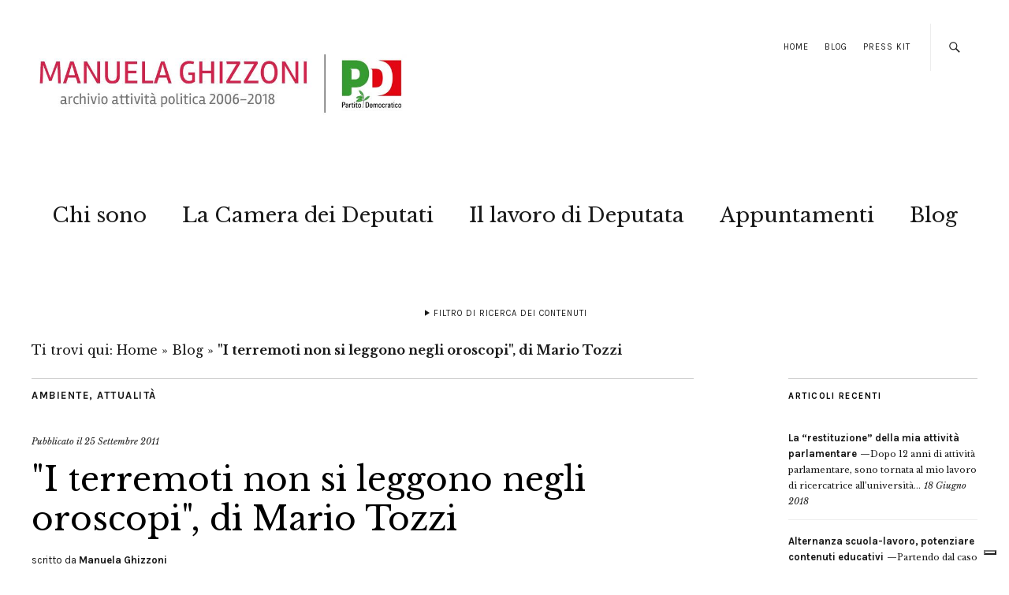

--- FILE ---
content_type: text/html; charset=UTF-8
request_url: https://www.manuelaghizzoni.it/2011/09/25/i-terremoti-non-si-leggono-negli-oroscopi-di-mario-tozzi/
body_size: 12447
content:
<!DOCTYPE html>
<html lang="it-IT">
<head>
	<meta name="google-site-verification" content="67-3ASzg4tiyisF66HbGuW-3FEn2SasHy3zoc3sQAyA" />
	<meta name="google-site-verification" content="hf3rIEZNcqJKcW-vM7qJLUNubLJWKVjEuiMa_79qE4Q" />
	<meta charset="UTF-8" />
	<meta name="viewport" content="width=device-width,initial-scale=1">

<link rel="apple-touch-icon" sizes="57x57" href="/apple-touch-icon-57x57.png">
<link rel="apple-touch-icon" sizes="60x60" href="/apple-touch-icon-60x60.png">
<link rel="apple-touch-icon" sizes="72x72" href="/apple-touch-icon-72x72.png">
<link rel="apple-touch-icon" sizes="76x76" href="/apple-touch-icon-76x76.png">
<link rel="apple-touch-icon" sizes="114x114" href="/apple-touch-icon-114x114.png">
<link rel="apple-touch-icon" sizes="120x120" href="/apple-touch-icon-120x120.png">
<link rel="apple-touch-icon" sizes="144x144" href="/apple-touch-icon-144x144.png">
<link rel="apple-touch-icon" sizes="152x152" href="/apple-touch-icon-152x152.png">
<link rel="apple-touch-icon" sizes="180x180" href="/apple-touch-icon-180x180.png">
<link rel="icon" type="image/png" href="/favicon-32x32.png" sizes="32x32">
<link rel="icon" type="image/png" href="/android-chrome-192x192.png" sizes="192x192">
<link rel="icon" type="image/png" href="/favicon-16x16.png" sizes="16x16">
<link rel="manifest" href="/manifest.json">
<link rel="mask-icon" href="/safari-pinned-tab.svg" color="#5bbad5">
<meta name="msapplication-TileColor" content="#f70b27">
<meta name="msapplication-TileImage" content="/mstile-144x144.png">
<meta name="theme-color" content="#f01212">

	<link rel="profile" href="http://gmpg.org/xfn/11">
	<link rel="pingback" href="https://www.manuelaghizzoni.it/xmlrpc.php">
	<!--[if lt IE 9]>
		<script src="https://www.manuelaghizzoni.it/wp-content/themes/zuki/js/html5.js"></script>
	<![endif]-->
	<script>
document.addEventListener( 'wpcf7mailsent', function( event ) {
    ga('send', 'event', 'Contact Form', 'Submit','Modulo di contatto 1');
}, false );
</script>
<meta name='robots' content='index, follow, max-image-preview:large, max-snippet:-1, max-video-preview:-1' />

	<!-- This site is optimized with the Yoast SEO plugin v25.6 - https://yoast.com/wordpress/plugins/seo/ -->
	<title>&quot;I terremoti non si leggono negli oroscopi&quot;, di Mario Tozzi - Manuela Ghizzoni | Archivio attività politica 2006-2018</title>
	<link rel="canonical" href="https://www.manuelaghizzoni.it/2011/09/25/i-terremoti-non-si-leggono-negli-oroscopi-di-mario-tozzi/" />
	<meta property="og:locale" content="it_IT" />
	<meta property="og:type" content="article" />
	<meta property="og:title" content="&quot;I terremoti non si leggono negli oroscopi&quot;, di Mario Tozzi - Manuela Ghizzoni | Archivio attività politica 2006-2018" />
	<meta property="og:description" content="Proprio mentre il sangue di San Gennaro si liquefaceva nel Duomo di Napoli, la magistratura decideva che la scienza avrebbe dovuto, se non prevedere, almeno dare indicazioni più precise relativamente al terremoto che ha distrutto l’Aquila nell’aprile del 2009. È vero che negli Stati Uniti una disputa legale fra scienza e Genesi ha avuto una durata trentennale e che qualcuno vorrebbe elevare il creazionismo a disciplina scolastica attraverso i tribunali. Ma non si era mai visto in nessuna parte del mondo un processo a scienziati colpevoli di non aver preso le giuste misure precauzionali prima dell’unico evento catastrofico, per definizione, imprevedibile. Il tutto mentre la riforma del sistema universitario del ministro Gelmini rischia di maturare uno dei frutti più avvelenati: la sparizione di 25 dipartimenti di scienze della Terra (gli stessi dove si formano coloro che si occupano di sismi) su 31 perché non dotati di una massa critica sufficiente, dunque riassorbiti in altre strutture. Era possibile prevedere il terremoto de L’Aquila? La risposta è decisamente no, in nessuna parte del mondo si sono mai &hellip;" />
	<meta property="og:url" content="https://www.manuelaghizzoni.it/2011/09/25/i-terremoti-non-si-leggono-negli-oroscopi-di-mario-tozzi/" />
	<meta property="og:site_name" content="Manuela Ghizzoni | Archivio attività politica 2006-2018" />
	<meta property="article:publisher" content="https://www.facebook.com/Manuela-Ghizzoni-37951926699/" />
	<meta property="article:published_time" content="2011-09-25T17:19:36+00:00" />
	<meta property="og:image" content="https://www.manuelaghizzoni.it/wp-content/uploads/2008/01/manu_due.jpg" />
	<meta property="og:image:width" content="1500" />
	<meta property="og:image:height" content="998" />
	<meta property="og:image:type" content="image/jpeg" />
	<meta name="author" content="Manuela Ghizzoni" />
	<meta name="twitter:card" content="summary_large_image" />
	<meta name="twitter:creator" content="@ManuGhizzoni" />
	<meta name="twitter:site" content="@ManuGhizzoni" />
	<meta name="twitter:label1" content="Scritto da" />
	<meta name="twitter:data1" content="Manuela Ghizzoni" />
	<meta name="twitter:label2" content="Tempo di lettura stimato" />
	<meta name="twitter:data2" content="3 minuti" />
	<script type="application/ld+json" class="yoast-schema-graph">{"@context":"https://schema.org","@graph":[{"@type":"WebPage","@id":"https://www.manuelaghizzoni.it/2011/09/25/i-terremoti-non-si-leggono-negli-oroscopi-di-mario-tozzi/","url":"https://www.manuelaghizzoni.it/2011/09/25/i-terremoti-non-si-leggono-negli-oroscopi-di-mario-tozzi/","name":"&quot;I terremoti non si leggono negli oroscopi&quot;, di Mario Tozzi - Manuela Ghizzoni | Archivio attività politica 2006-2018","isPartOf":{"@id":"https://www.manuelaghizzoni.it/#website"},"datePublished":"2011-09-25T17:19:36+00:00","author":{"@id":"https://www.manuelaghizzoni.it/#/schema/person/e1622d74041ed1fbf841b48193d0dfae"},"breadcrumb":{"@id":"https://www.manuelaghizzoni.it/2011/09/25/i-terremoti-non-si-leggono-negli-oroscopi-di-mario-tozzi/#breadcrumb"},"inLanguage":"it-IT","potentialAction":[{"@type":"ReadAction","target":["https://www.manuelaghizzoni.it/2011/09/25/i-terremoti-non-si-leggono-negli-oroscopi-di-mario-tozzi/"]}]},{"@type":"BreadcrumbList","@id":"https://www.manuelaghizzoni.it/2011/09/25/i-terremoti-non-si-leggono-negli-oroscopi-di-mario-tozzi/#breadcrumb","itemListElement":[{"@type":"ListItem","position":1,"name":"Home","item":"https://www.manuelaghizzoni.it/"},{"@type":"ListItem","position":2,"name":"Blog","item":"https://www.manuelaghizzoni.it/blog/"},{"@type":"ListItem","position":3,"name":"&quot;I terremoti non si leggono negli oroscopi&quot;, di Mario Tozzi"}]},{"@type":"WebSite","@id":"https://www.manuelaghizzoni.it/#website","url":"https://www.manuelaghizzoni.it/","name":"Manuela Ghizzoni | Archivio attività politica 2006-2018","description":"Manuela Ghizzoni     |     Archivio attività politica 2006-2018","potentialAction":[{"@type":"SearchAction","target":{"@type":"EntryPoint","urlTemplate":"https://www.manuelaghizzoni.it/?s={search_term_string}"},"query-input":{"@type":"PropertyValueSpecification","valueRequired":true,"valueName":"search_term_string"}}],"inLanguage":"it-IT"},{"@type":"Person","@id":"https://www.manuelaghizzoni.it/#/schema/person/e1622d74041ed1fbf841b48193d0dfae","name":"Manuela Ghizzoni"}]}</script>
	<!-- / Yoast SEO plugin. -->


<link rel='dns-prefetch' href='//cdn.iubenda.com' />
<link rel='dns-prefetch' href='//fonts.googleapis.com' />
<link rel="alternate" type="application/rss+xml" title="Manuela Ghizzoni     |     Archivio attività politica 2006-2018 &raquo; Feed" href="https://www.manuelaghizzoni.it/feed/" />
<link rel="alternate" type="application/rss+xml" title="Manuela Ghizzoni     |     Archivio attività politica 2006-2018 &raquo; Feed dei commenti" href="https://www.manuelaghizzoni.it/comments/feed/" />
<script type="text/javascript">
/* <![CDATA[ */
window._wpemojiSettings = {"baseUrl":"https:\/\/s.w.org\/images\/core\/emoji\/15.0.3\/72x72\/","ext":".png","svgUrl":"https:\/\/s.w.org\/images\/core\/emoji\/15.0.3\/svg\/","svgExt":".svg","source":{"concatemoji":"https:\/\/www.manuelaghizzoni.it\/wp-includes\/js\/wp-emoji-release.min.js?ver=89d346490945f46315c96850ba265ece"}};
/*! This file is auto-generated */
!function(i,n){var o,s,e;function c(e){try{var t={supportTests:e,timestamp:(new Date).valueOf()};sessionStorage.setItem(o,JSON.stringify(t))}catch(e){}}function p(e,t,n){e.clearRect(0,0,e.canvas.width,e.canvas.height),e.fillText(t,0,0);var t=new Uint32Array(e.getImageData(0,0,e.canvas.width,e.canvas.height).data),r=(e.clearRect(0,0,e.canvas.width,e.canvas.height),e.fillText(n,0,0),new Uint32Array(e.getImageData(0,0,e.canvas.width,e.canvas.height).data));return t.every(function(e,t){return e===r[t]})}function u(e,t,n){switch(t){case"flag":return n(e,"\ud83c\udff3\ufe0f\u200d\u26a7\ufe0f","\ud83c\udff3\ufe0f\u200b\u26a7\ufe0f")?!1:!n(e,"\ud83c\uddfa\ud83c\uddf3","\ud83c\uddfa\u200b\ud83c\uddf3")&&!n(e,"\ud83c\udff4\udb40\udc67\udb40\udc62\udb40\udc65\udb40\udc6e\udb40\udc67\udb40\udc7f","\ud83c\udff4\u200b\udb40\udc67\u200b\udb40\udc62\u200b\udb40\udc65\u200b\udb40\udc6e\u200b\udb40\udc67\u200b\udb40\udc7f");case"emoji":return!n(e,"\ud83d\udc26\u200d\u2b1b","\ud83d\udc26\u200b\u2b1b")}return!1}function f(e,t,n){var r="undefined"!=typeof WorkerGlobalScope&&self instanceof WorkerGlobalScope?new OffscreenCanvas(300,150):i.createElement("canvas"),a=r.getContext("2d",{willReadFrequently:!0}),o=(a.textBaseline="top",a.font="600 32px Arial",{});return e.forEach(function(e){o[e]=t(a,e,n)}),o}function t(e){var t=i.createElement("script");t.src=e,t.defer=!0,i.head.appendChild(t)}"undefined"!=typeof Promise&&(o="wpEmojiSettingsSupports",s=["flag","emoji"],n.supports={everything:!0,everythingExceptFlag:!0},e=new Promise(function(e){i.addEventListener("DOMContentLoaded",e,{once:!0})}),new Promise(function(t){var n=function(){try{var e=JSON.parse(sessionStorage.getItem(o));if("object"==typeof e&&"number"==typeof e.timestamp&&(new Date).valueOf()<e.timestamp+604800&&"object"==typeof e.supportTests)return e.supportTests}catch(e){}return null}();if(!n){if("undefined"!=typeof Worker&&"undefined"!=typeof OffscreenCanvas&&"undefined"!=typeof URL&&URL.createObjectURL&&"undefined"!=typeof Blob)try{var e="postMessage("+f.toString()+"("+[JSON.stringify(s),u.toString(),p.toString()].join(",")+"));",r=new Blob([e],{type:"text/javascript"}),a=new Worker(URL.createObjectURL(r),{name:"wpTestEmojiSupports"});return void(a.onmessage=function(e){c(n=e.data),a.terminate(),t(n)})}catch(e){}c(n=f(s,u,p))}t(n)}).then(function(e){for(var t in e)n.supports[t]=e[t],n.supports.everything=n.supports.everything&&n.supports[t],"flag"!==t&&(n.supports.everythingExceptFlag=n.supports.everythingExceptFlag&&n.supports[t]);n.supports.everythingExceptFlag=n.supports.everythingExceptFlag&&!n.supports.flag,n.DOMReady=!1,n.readyCallback=function(){n.DOMReady=!0}}).then(function(){return e}).then(function(){var e;n.supports.everything||(n.readyCallback(),(e=n.source||{}).concatemoji?t(e.concatemoji):e.wpemoji&&e.twemoji&&(t(e.twemoji),t(e.wpemoji)))}))}((window,document),window._wpemojiSettings);
/* ]]> */
</script>
<style id='wp-emoji-styles-inline-css' type='text/css'>

	img.wp-smiley, img.emoji {
		display: inline !important;
		border: none !important;
		box-shadow: none !important;
		height: 1em !important;
		width: 1em !important;
		margin: 0 0.07em !important;
		vertical-align: -0.1em !important;
		background: none !important;
		padding: 0 !important;
	}
</style>
<link rel='stylesheet' id='page-list-style-css' href='https://www.manuelaghizzoni.it/wp-content/plugins/page-list/css/page-list.css?ver=5.9' type='text/css' media='all' />
<link rel='stylesheet' id='zuki-flex-slider-style-css' href='https://www.manuelaghizzoni.it/wp-content/themes/zuki/js/flex-slider/flexslider.css?ver=89d346490945f46315c96850ba265ece' type='text/css' media='all' />
<link rel='stylesheet' id='chld_thm_cfg_parent-css' href='https://www.manuelaghizzoni.it/wp-content/themes/zuki/style.css?ver=89d346490945f46315c96850ba265ece' type='text/css' media='all' />
<link rel='stylesheet' id='zuki-style-css' href='https://www.manuelaghizzoni.it/wp-content/themes/zuki-child02/style.css?ver=20140630' type='text/css' media='all' />
<link rel='stylesheet' id='chld_thm_cfg_separate-css' href='https://www.manuelaghizzoni.it/wp-content/themes/zuki-child02/ctc-style.css?ver=89d346490945f46315c96850ba265ece' type='text/css' media='all' />
<link rel='stylesheet' id='zuki-fonts-css' href='//fonts.googleapis.com/css?family=Libre+Baskerville%3A400%2C700%2C400italic%7CKarla%3A400%2C400italic%2C700%2C700italic%26subset%3Dlatin%2Clatin-ext&#038;subset=latin%2Clatin-ext' type='text/css' media='all' />
<link rel='stylesheet' id='genericons-css' href='https://www.manuelaghizzoni.it/wp-content/themes/zuki/genericons/genericons.css?ver=3.0.3' type='text/css' media='all' />

<script  type="text/javascript" class=" _iub_cs_skip" type="text/javascript" id="iubenda-head-inline-scripts-0">
/* <![CDATA[ */

var _iub = _iub || [];
_iub.csConfiguration = {"invalidateConsentWithoutLog":true,"consentOnContinuedBrowsing":false,"whitelabel":false,"lang":"it","floatingPreferencesButtonDisplay":"bottom-right","siteId":2443261,"perPurposeConsent":true,"cookiePolicyId":92445203, "banner":{ "acceptButtonDisplay":true,"customizeButtonDisplay":true,"explicitWithdrawal":true,"position":"float-top-center","rejectButtonDisplay":true,"listPurposes":true }};
/* ]]> */
</script>
<script  type="text/javascript" charset="UTF-8" async="" class=" _iub_cs_skip" type="text/javascript" async='async' src="//cdn.iubenda.com/cs/iubenda_cs.js?ver=3.12.5" id="iubenda-head-scripts-0-js"></script>
<script type="text/javascript" async='async' src="https://www.manuelaghizzoni.it/wp-includes/js/jquery/jquery.min.js?ver=3.7.1" id="jquery-core-js"></script>
<script type="text/javascript" async='async' src="https://www.manuelaghizzoni.it/wp-includes/js/jquery/jquery-migrate.min.js?ver=3.4.1" id="jquery-migrate-js"></script>
<script type="text/javascript" async='async' src="https://www.manuelaghizzoni.it/wp-content/themes/zuki/js/jquery.fitvids.js?ver=1.1" id="zuki-fitvids-js"></script>
<script type="text/javascript" async='async' src="https://www.manuelaghizzoni.it/wp-content/themes/zuki/js/flex-slider/jquery.flexslider-min.js?ver=89d346490945f46315c96850ba265ece" id="zuki-flex-slider-js"></script>
<script type="text/javascript" async='async' src="https://www.manuelaghizzoni.it/wp-content/themes/zuki/js/functions.js?ver=20140426" id="zuki-script-js"></script>
<link rel="https://api.w.org/" href="https://www.manuelaghizzoni.it/wp-json/" /><link rel="alternate" title="JSON" type="application/json" href="https://www.manuelaghizzoni.it/wp-json/wp/v2/posts/25750" /><link rel="EditURI" type="application/rsd+xml" title="RSD" href="https://www.manuelaghizzoni.it/xmlrpc.php?rsd" />

<link rel='shortlink' href='https://www.manuelaghizzoni.it/?p=25750' />
<link rel="alternate" title="oEmbed (JSON)" type="application/json+oembed" href="https://www.manuelaghizzoni.it/wp-json/oembed/1.0/embed?url=https%3A%2F%2Fwww.manuelaghizzoni.it%2F2011%2F09%2F25%2Fi-terremoti-non-si-leggono-negli-oroscopi-di-mario-tozzi%2F" />
<link rel="alternate" title="oEmbed (XML)" type="text/xml+oembed" href="https://www.manuelaghizzoni.it/wp-json/oembed/1.0/embed?url=https%3A%2F%2Fwww.manuelaghizzoni.it%2F2011%2F09%2F25%2Fi-terremoti-non-si-leggono-negli-oroscopi-di-mario-tozzi%2F&#038;format=xml" />
	<style type="text/css">
		.widget-area p.summary a,
		.entry-content p a,
		.entry-content li a,
		.page .entry-content p a,
		blockquote cite a,
		.textwidget a,
		#comments .comment-text a,
		.authorbox p.author-description a {color: #000000;}
		.widget_zuki_recentposts_color .bg-wrap {background: #ebf8fe;}
		.archive-menu-content {background: #efc2c2;}
	</style>
    <style type="text/css">.recentcomments a{display:inline !important;padding:0 !important;margin:0 !important;}</style>	<style type="text/css" id="zuki-header-css">
			#site-title h1,
		#site-title h2.site-description {
			display: none;
		}

		</style>
	<link rel="icon" href="https://www.manuelaghizzoni.it/wp-content/uploads/2015/04/cropped-manu_21-32x32.jpg" sizes="32x32" />
<link rel="icon" href="https://www.manuelaghizzoni.it/wp-content/uploads/2015/04/cropped-manu_21-192x192.jpg" sizes="192x192" />
<link rel="apple-touch-icon" href="https://www.manuelaghizzoni.it/wp-content/uploads/2015/04/cropped-manu_21-180x180.jpg" />
<meta name="msapplication-TileImage" content="https://www.manuelaghizzoni.it/wp-content/uploads/2015/04/cropped-manu_21-270x270.jpg" />
		<style type="text/css" id="wp-custom-css">
			/*
Benvenuto nella funzione di personalizzazione dei CSS!

Per scoprire come funziona, consulta http://wp.me/PEmnE-Bt
*/		</style>
		
</head>
<body class="post-template-default single single-post postid-25750 single-format-standard">

	<div id="container">

		<header id="masthead" class="cf" role="banner">

							<nav id="header-top-nav">
					<ul id="menu-top-menu" class="menu"><li id="menu-item-54690" class="menu-item menu-item-type-custom menu-item-object-custom menu-item-54690"><a href="https://preview.critara.com/manughihtml/">Home</a></li>
<li id="menu-item-54767" class="menu-item menu-item-type-post_type menu-item-object-page current_page_parent menu-item-54767"><a href="https://www.manuelaghizzoni.it/blog/">Blog</a></li>
<li id="menu-item-56304" class="menu-item menu-item-type-post_type menu-item-object-page menu-item-56304"><a href="https://www.manuelaghizzoni.it/press-kit/">Press Kit</a></li>
</ul>				</nav><!-- end #header-top -->
			
			<div id="site-title">
							<div id="site-header">
					<a href="https://www.manuelaghizzoni.it/" rel="home"><img src="https://www.manuelaghizzoni.it/wp-content/uploads/2022/04/cropped-manuela-ghizzoni-logo-2018-1.jpg" width="800" height="200" alt=""></a>
				</div><!-- end #site-header -->
							<h1><a href="https://www.manuelaghizzoni.it/" title="Manuela Ghizzoni     |     Archivio attività politica 2006-2018">Manuela Ghizzoni     |     Archivio attività politica 2006-2018</a></h1>
							<h2 class="site-description">Manuela Ghizzoni     |     Archivio attività politica 2006-2018</h2>
						</div><!-- end #site-title -->

			<a href="#menuopen" id="mobile-menu-toggle"><span>Menu</span></a>

			<div id="mobile-menu-wrap" class="cf">
									<div class="search-box">
						<a href="#" id="search-toggle"><span>Cerca</span></a>
						
<form method="get" id="searchform" class="searchform" action="https://www.manuelaghizzoni.it/" role="search">
	<label for="s" class="screen-reader-text"><span>Cerca</span></label>
	<input type="text" class="search-field" name="s" id="s" placeholder="Cerca&hellip;" />
	<input type="submit" class="submit" name="submit" id="searchsubmit" value="Cerca" />
</form>					</div><!-- end .search-box -->
								<nav id="site-nav" class="cf">
					<ul id="menu-main" class="nav-menu"><li id="menu-item-54761" class="menu-item menu-item-type-post_type menu-item-object-page menu-item-54761"><a href="https://www.manuelaghizzoni.it/chi-e-manuela-ghizzoni/">Chi sono</a></li>
<li id="menu-item-54673" class="menu-item menu-item-type-post_type menu-item-object-page menu-item-54673"><a href="https://www.manuelaghizzoni.it/il-lavoro-da-deputata/manuela-ghizzoni-deputata/">La Camera dei Deputati</a></li>
<li id="menu-item-55666" class="menu-item menu-item-type-post_type menu-item-object-page menu-item-55666"><a href="https://www.manuelaghizzoni.it/il-lavoro-da-deputata/">Il lavoro di Deputata</a></li>
<li id="menu-item-57779" class="menu-item menu-item-type-custom menu-item-object-custom menu-item-57779"><a href="https://www.manuelaghizzoni.it/appuntamenti/">Appuntamenti</a></li>
<li id="menu-item-56355" class="menu-item menu-item-type-post_type menu-item-object-page current_page_parent menu-item-56355"><a href="https://www.manuelaghizzoni.it/blog/">Blog</a></li>
</ul>				</nav><!-- end #site-nav -->
				<a href="#menuclose" id="mobile-menu-close"><span>Chiudi Menu</span></a>
			</div><!-- end #mobile-menu-wrap -->

							
<div class="archive-menu-wrap cf">
			<a href="#contents" class="archive-menu-toggle"><span>Filtro di ricerca dei contenuti</span></a>
	
	<div class="archive-menu-content cf">
		<a href="#closecontents" class="archive-menu-close"><span>Chiudi contenuti</span></a>

		<div class="list-years">
			<h3 class="archive-menu-title">Anni</h3>
			<ul class="yearly">
					<li><a href='https://www.manuelaghizzoni.it/2018/'>2018</a></li>
	<li><a href='https://www.manuelaghizzoni.it/2017/'>2017</a></li>
	<li><a href='https://www.manuelaghizzoni.it/2016/'>2016</a></li>
	<li><a href='https://www.manuelaghizzoni.it/2015/'>2015</a></li>
	<li><a href='https://www.manuelaghizzoni.it/2014/'>2014</a></li>
	<li><a href='https://www.manuelaghizzoni.it/2013/'>2013</a></li>
	<li><a href='https://www.manuelaghizzoni.it/2012/'>2012</a></li>
	<li><a href='https://www.manuelaghizzoni.it/2011/'>2011</a></li>
	<li><a href='https://www.manuelaghizzoni.it/2010/'>2010</a></li>
	<li><a href='https://www.manuelaghizzoni.it/2009/'>2009</a></li>
	<li><a href='https://www.manuelaghizzoni.it/2008/'>2008</a></li>
			</ul>
		</div><!-- end .list-years -->

		<div class="list-authors">
		<h3 class="archive-menu-title">Autori</h3>
		<ul class="authors">
		<br />
<b>Deprecated</b>:  La funzione WP_User_Query è stata chiamata con un argomento <strong>deprecato</strong> dalla versione 5.9.0! <code>who</code> è deprecato. Utilizza invece <code>capability</code>. in <b>/var/www/vhosts/manuelaghizzoni.it/httpdocs/wp-includes/functions.php</b> on line <b>6085</b><br />
<li><a href=https://www.manuelaghizzoni.it/author/critara/><span class="author-avatar"></span><span class="author-name">critara</span></a></li><li><a href=https://www.manuelaghizzoni.it/author/nico/><span class="author-avatar"></span><span class="author-name">Nico Pellacani</span></a></li><li><a href=https://www.manuelaghizzoni.it/author/webmaster/><span class="author-avatar"></span><span class="author-name">webmaster</span></a></li>		</ul>
		</div><!-- end .list-authors -->

		<div class="list-months-cats-tags">
			<h3 class="archive-menu-title">Filtra per mese</h3>
			<ul class="monthly">
					<li><a href='https://www.manuelaghizzoni.it/2018/06/'>Giugno 2018</a></li>
	<li><a href='https://www.manuelaghizzoni.it/2018/04/'>Aprile 2018</a></li>
	<li><a href='https://www.manuelaghizzoni.it/2018/03/'>Marzo 2018</a></li>
	<li><a href='https://www.manuelaghizzoni.it/2018/02/'>Febbraio 2018</a></li>
	<li><a href='https://www.manuelaghizzoni.it/2018/01/'>Gennaio 2018</a></li>
	<li><a href='https://www.manuelaghizzoni.it/2017/12/'>Dicembre 2017</a></li>
	<li><a href='https://www.manuelaghizzoni.it/2017/11/'>Novembre 2017</a></li>
	<li><a href='https://www.manuelaghizzoni.it/2017/10/'>Ottobre 2017</a></li>
	<li><a href='https://www.manuelaghizzoni.it/2017/09/'>Settembre 2017</a></li>
	<li><a href='https://www.manuelaghizzoni.it/2017/08/'>Agosto 2017</a></li>
	<li><a href='https://www.manuelaghizzoni.it/2017/07/'>Luglio 2017</a></li>
	<li><a href='https://www.manuelaghizzoni.it/2017/06/'>Giugno 2017</a></li>
	<li><a href='https://www.manuelaghizzoni.it/2017/05/'>Maggio 2017</a></li>
	<li><a href='https://www.manuelaghizzoni.it/2017/04/'>Aprile 2017</a></li>
	<li><a href='https://www.manuelaghizzoni.it/2017/03/'>Marzo 2017</a></li>
	<li><a href='https://www.manuelaghizzoni.it/2017/02/'>Febbraio 2017</a></li>
	<li><a href='https://www.manuelaghizzoni.it/2017/01/'>Gennaio 2017</a></li>
	<li><a href='https://www.manuelaghizzoni.it/2016/12/'>Dicembre 2016</a></li>
	<li><a href='https://www.manuelaghizzoni.it/2016/11/'>Novembre 2016</a></li>
	<li><a href='https://www.manuelaghizzoni.it/2016/10/'>Ottobre 2016</a></li>
	<li><a href='https://www.manuelaghizzoni.it/2016/09/'>Settembre 2016</a></li>
	<li><a href='https://www.manuelaghizzoni.it/2016/08/'>Agosto 2016</a></li>
	<li><a href='https://www.manuelaghizzoni.it/2016/07/'>Luglio 2016</a></li>
	<li><a href='https://www.manuelaghizzoni.it/2016/06/'>Giugno 2016</a></li>
	<li><a href='https://www.manuelaghizzoni.it/2016/05/'>Maggio 2016</a></li>
	<li><a href='https://www.manuelaghizzoni.it/2016/04/'>Aprile 2016</a></li>
	<li><a href='https://www.manuelaghizzoni.it/2016/03/'>Marzo 2016</a></li>
	<li><a href='https://www.manuelaghizzoni.it/2016/02/'>Febbraio 2016</a></li>
	<li><a href='https://www.manuelaghizzoni.it/2016/01/'>Gennaio 2016</a></li>
	<li><a href='https://www.manuelaghizzoni.it/2015/12/'>Dicembre 2015</a></li>
	<li><a href='https://www.manuelaghizzoni.it/2015/11/'>Novembre 2015</a></li>
	<li><a href='https://www.manuelaghizzoni.it/2015/10/'>Ottobre 2015</a></li>
	<li><a href='https://www.manuelaghizzoni.it/2015/09/'>Settembre 2015</a></li>
	<li><a href='https://www.manuelaghizzoni.it/2015/08/'>Agosto 2015</a></li>
	<li><a href='https://www.manuelaghizzoni.it/2015/07/'>Luglio 2015</a></li>
	<li><a href='https://www.manuelaghizzoni.it/2015/06/'>Giugno 2015</a></li>
	<li><a href='https://www.manuelaghizzoni.it/2015/05/'>Maggio 2015</a></li>
	<li><a href='https://www.manuelaghizzoni.it/2015/04/'>Aprile 2015</a></li>
	<li><a href='https://www.manuelaghizzoni.it/2015/03/'>Marzo 2015</a></li>
	<li><a href='https://www.manuelaghizzoni.it/2015/02/'>Febbraio 2015</a></li>
	<li><a href='https://www.manuelaghizzoni.it/2015/01/'>Gennaio 2015</a></li>
	<li><a href='https://www.manuelaghizzoni.it/2014/12/'>Dicembre 2014</a></li>
	<li><a href='https://www.manuelaghizzoni.it/2014/11/'>Novembre 2014</a></li>
	<li><a href='https://www.manuelaghizzoni.it/2014/10/'>Ottobre 2014</a></li>
	<li><a href='https://www.manuelaghizzoni.it/2014/09/'>Settembre 2014</a></li>
	<li><a href='https://www.manuelaghizzoni.it/2014/08/'>Agosto 2014</a></li>
	<li><a href='https://www.manuelaghizzoni.it/2014/07/'>Luglio 2014</a></li>
	<li><a href='https://www.manuelaghizzoni.it/2014/06/'>Giugno 2014</a></li>
	<li><a href='https://www.manuelaghizzoni.it/2014/05/'>Maggio 2014</a></li>
	<li><a href='https://www.manuelaghizzoni.it/2014/04/'>Aprile 2014</a></li>
	<li><a href='https://www.manuelaghizzoni.it/2014/03/'>Marzo 2014</a></li>
	<li><a href='https://www.manuelaghizzoni.it/2014/02/'>Febbraio 2014</a></li>
	<li><a href='https://www.manuelaghizzoni.it/2014/01/'>Gennaio 2014</a></li>
	<li><a href='https://www.manuelaghizzoni.it/2013/12/'>Dicembre 2013</a></li>
	<li><a href='https://www.manuelaghizzoni.it/2013/11/'>Novembre 2013</a></li>
	<li><a href='https://www.manuelaghizzoni.it/2013/10/'>Ottobre 2013</a></li>
	<li><a href='https://www.manuelaghizzoni.it/2013/09/'>Settembre 2013</a></li>
	<li><a href='https://www.manuelaghizzoni.it/2013/08/'>Agosto 2013</a></li>
	<li><a href='https://www.manuelaghizzoni.it/2013/07/'>Luglio 2013</a></li>
	<li><a href='https://www.manuelaghizzoni.it/2013/06/'>Giugno 2013</a></li>
	<li><a href='https://www.manuelaghizzoni.it/2013/05/'>Maggio 2013</a></li>
	<li><a href='https://www.manuelaghizzoni.it/2013/04/'>Aprile 2013</a></li>
	<li><a href='https://www.manuelaghizzoni.it/2013/03/'>Marzo 2013</a></li>
	<li><a href='https://www.manuelaghizzoni.it/2013/02/'>Febbraio 2013</a></li>
	<li><a href='https://www.manuelaghizzoni.it/2013/01/'>Gennaio 2013</a></li>
	<li><a href='https://www.manuelaghizzoni.it/2012/12/'>Dicembre 2012</a></li>
	<li><a href='https://www.manuelaghizzoni.it/2012/11/'>Novembre 2012</a></li>
	<li><a href='https://www.manuelaghizzoni.it/2012/10/'>Ottobre 2012</a></li>
	<li><a href='https://www.manuelaghizzoni.it/2012/09/'>Settembre 2012</a></li>
	<li><a href='https://www.manuelaghizzoni.it/2012/08/'>Agosto 2012</a></li>
	<li><a href='https://www.manuelaghizzoni.it/2012/07/'>Luglio 2012</a></li>
	<li><a href='https://www.manuelaghizzoni.it/2012/06/'>Giugno 2012</a></li>
	<li><a href='https://www.manuelaghizzoni.it/2012/05/'>Maggio 2012</a></li>
	<li><a href='https://www.manuelaghizzoni.it/2012/04/'>Aprile 2012</a></li>
	<li><a href='https://www.manuelaghizzoni.it/2012/03/'>Marzo 2012</a></li>
	<li><a href='https://www.manuelaghizzoni.it/2012/02/'>Febbraio 2012</a></li>
	<li><a href='https://www.manuelaghizzoni.it/2012/01/'>Gennaio 2012</a></li>
	<li><a href='https://www.manuelaghizzoni.it/2011/12/'>Dicembre 2011</a></li>
	<li><a href='https://www.manuelaghizzoni.it/2011/11/'>Novembre 2011</a></li>
	<li><a href='https://www.manuelaghizzoni.it/2011/10/'>Ottobre 2011</a></li>
	<li><a href='https://www.manuelaghizzoni.it/2011/09/'>Settembre 2011</a></li>
	<li><a href='https://www.manuelaghizzoni.it/2011/08/'>Agosto 2011</a></li>
	<li><a href='https://www.manuelaghizzoni.it/2011/07/'>Luglio 2011</a></li>
	<li><a href='https://www.manuelaghizzoni.it/2011/06/'>Giugno 2011</a></li>
	<li><a href='https://www.manuelaghizzoni.it/2011/05/'>Maggio 2011</a></li>
	<li><a href='https://www.manuelaghizzoni.it/2011/04/'>Aprile 2011</a></li>
	<li><a href='https://www.manuelaghizzoni.it/2011/03/'>Marzo 2011</a></li>
	<li><a href='https://www.manuelaghizzoni.it/2011/02/'>Febbraio 2011</a></li>
	<li><a href='https://www.manuelaghizzoni.it/2011/01/'>Gennaio 2011</a></li>
	<li><a href='https://www.manuelaghizzoni.it/2010/12/'>Dicembre 2010</a></li>
	<li><a href='https://www.manuelaghizzoni.it/2010/11/'>Novembre 2010</a></li>
	<li><a href='https://www.manuelaghizzoni.it/2010/10/'>Ottobre 2010</a></li>
	<li><a href='https://www.manuelaghizzoni.it/2010/09/'>Settembre 2010</a></li>
	<li><a href='https://www.manuelaghizzoni.it/2010/08/'>Agosto 2010</a></li>
	<li><a href='https://www.manuelaghizzoni.it/2010/07/'>Luglio 2010</a></li>
	<li><a href='https://www.manuelaghizzoni.it/2010/06/'>Giugno 2010</a></li>
	<li><a href='https://www.manuelaghizzoni.it/2010/05/'>Maggio 2010</a></li>
	<li><a href='https://www.manuelaghizzoni.it/2010/04/'>Aprile 2010</a></li>
	<li><a href='https://www.manuelaghizzoni.it/2010/03/'>Marzo 2010</a></li>
	<li><a href='https://www.manuelaghizzoni.it/2010/02/'>Febbraio 2010</a></li>
	<li><a href='https://www.manuelaghizzoni.it/2010/01/'>Gennaio 2010</a></li>
	<li><a href='https://www.manuelaghizzoni.it/2009/12/'>Dicembre 2009</a></li>
	<li><a href='https://www.manuelaghizzoni.it/2009/11/'>Novembre 2009</a></li>
	<li><a href='https://www.manuelaghizzoni.it/2009/10/'>Ottobre 2009</a></li>
	<li><a href='https://www.manuelaghizzoni.it/2009/09/'>Settembre 2009</a></li>
	<li><a href='https://www.manuelaghizzoni.it/2009/08/'>Agosto 2009</a></li>
	<li><a href='https://www.manuelaghizzoni.it/2009/07/'>Luglio 2009</a></li>
	<li><a href='https://www.manuelaghizzoni.it/2009/06/'>Giugno 2009</a></li>
	<li><a href='https://www.manuelaghizzoni.it/2009/05/'>Maggio 2009</a></li>
	<li><a href='https://www.manuelaghizzoni.it/2009/04/'>Aprile 2009</a></li>
	<li><a href='https://www.manuelaghizzoni.it/2009/03/'>Marzo 2009</a></li>
	<li><a href='https://www.manuelaghizzoni.it/2009/02/'>Febbraio 2009</a></li>
	<li><a href='https://www.manuelaghizzoni.it/2009/01/'>Gennaio 2009</a></li>
	<li><a href='https://www.manuelaghizzoni.it/2008/12/'>Dicembre 2008</a></li>
	<li><a href='https://www.manuelaghizzoni.it/2008/11/'>Novembre 2008</a></li>
	<li><a href='https://www.manuelaghizzoni.it/2008/10/'>Ottobre 2008</a></li>
	<li><a href='https://www.manuelaghizzoni.it/2008/09/'>Settembre 2008</a></li>
	<li><a href='https://www.manuelaghizzoni.it/2008/08/'>Agosto 2008</a></li>
	<li><a href='https://www.manuelaghizzoni.it/2008/07/'>Luglio 2008</a></li>
	<li><a href='https://www.manuelaghizzoni.it/2008/06/'>Giugno 2008</a></li>
	<li><a href='https://www.manuelaghizzoni.it/2008/05/'>Maggio 2008</a></li>
	<li><a href='https://www.manuelaghizzoni.it/2008/04/'>Aprile 2008</a></li>
	<li><a href='https://www.manuelaghizzoni.it/2008/03/'>Marzo 2008</a></li>
	<li><a href='https://www.manuelaghizzoni.it/2008/02/'>Febbraio 2008</a></li>
	<li><a href='https://www.manuelaghizzoni.it/2008/01/'>Gennaio 2008</a></li>
			</ul>

			<h3 class="archive-menu-title">Filtra per Categorie</h3>
			<ul>
					<li class="cat-item cat-item-93"><a href="https://www.manuelaghizzoni.it/lanuovauniversita/">#lanuovauniversità</a>
</li>
	<li class="cat-item cat-item-462"><a href="https://www.manuelaghizzoni.it/strongertogether/">#strongertogether</a>
</li>
	<li class="cat-item cat-item-113"><a href="https://www.manuelaghizzoni.it/sulla-politica-in-cui-credere/">#sullapoliticaincuicredere</a>
</li>
	<li class="cat-item cat-item-468"><a href="https://www.manuelaghizzoni.it/sullapoliticaincuicredere_pensieri/">#sullapoliticaincuicredere_pensieri</a>
</li>
	<li class="cat-item cat-item-14"><a href="https://www.manuelaghizzoni.it/ambiente/">ambiente</a>
</li>
	<li class="cat-item cat-item-17"><a href="https://www.manuelaghizzoni.it/appuntamenti/">appuntamenti</a>
</li>
	<li class="cat-item cat-item-2"><a href="https://www.manuelaghizzoni.it/attualita/">attualità</a>
</li>
	<li class="cat-item cat-item-9"><a href="https://www.manuelaghizzoni.it/comunicati-stampa/">comunicati stampa</a>
</li>
	<li class="cat-item cat-item-125"><a href="https://www.manuelaghizzoni.it/cose-che-scrivo/">cose che scrivo</a>
</li>
	<li class="cat-item cat-item-6"><a href="https://www.manuelaghizzoni.it/cultura/">cultura</a>
</li>
	<li class="cat-item cat-item-5"><a href="https://www.manuelaghizzoni.it/economia/">economia</a>
</li>
	<li class="cat-item cat-item-16"><a href="https://www.manuelaghizzoni.it/interventi/">interventi</a>
</li>
	<li class="cat-item cat-item-7"><a href="https://www.manuelaghizzoni.it/lavoro/">lavoro</a>
</li>
	<li class="cat-item cat-item-98"><a href="https://www.manuelaghizzoni.it/le-nostre-foto/">le nostre foto</a>
</li>
	<li class="cat-item cat-item-15"><a href="https://www.manuelaghizzoni.it/memoria/">memoria</a>
</li>
	<li class="cat-item cat-item-54"><a href="https://www.manuelaghizzoni.it/newsletter/">newsletter</a>
</li>
	<li class="cat-item cat-item-8"><a href="https://www.manuelaghizzoni.it/pari-opportunita-diritti/">pari opportunità | diritti</a>
</li>
	<li class="cat-item cat-item-13"><a href="https://www.manuelaghizzoni.it/partito-democratico/">partito democratico</a>
</li>
	<li class="cat-item cat-item-3"><a href="https://www.manuelaghizzoni.it/politica-italiana/">politica italiana</a>
</li>
	<li class="cat-item cat-item-10"><a href="https://www.manuelaghizzoni.it/scuola-e-formazione/">scuola | formazione</a>
</li>
	<li class="cat-item cat-item-99"><a href="https://www.manuelaghizzoni.it/territorio/">territorio</a>
</li>
	<li class="cat-item cat-item-12"><a href="https://www.manuelaghizzoni.it/universita-ricerca/">università | ricerca</a>
</li>
			</ul>

			<h3 class="archive-menu-title" id="tagslist">Filtra per Tag</h3>
			<div class="archive-menu-tags">
				<a href="https://www.manuelaghizzoni.it/tag/strongertogether/" class="tag-cloud-link tag-link-447 tag-link-position-1" style="font-size: 9.0243902439024pt;" aria-label="#strongertogether (7 elementi)">#strongertogether</a> / <a href="https://www.manuelaghizzoni.it/tag/sullapoliticaincuicredere/" class="tag-cloud-link tag-link-469 tag-link-position-2" style="font-size: 8.5975609756098pt;" aria-label="#sullapoliticaincuicredere (6 elementi)">#sullapoliticaincuicredere</a> / <a href="https://www.manuelaghizzoni.it/tag/appuntamenti/" class="tag-cloud-link tag-link-147 tag-link-position-3" style="font-size: 8pt;" aria-label="appuntamenti (5 elementi)">appuntamenti</a> / <a href="https://www.manuelaghizzoni.it/tag/attualita/" class="tag-cloud-link tag-link-138 tag-link-position-4" style="font-size: 14.40243902439pt;" aria-label="attualità (33 elementi)">attualità</a> / <a href="https://www.manuelaghizzoni.it/tag/carpi/" class="tag-cloud-link tag-link-143 tag-link-position-5" style="font-size: 10.560975609756pt;" aria-label="carpi (11 elementi)">carpi</a> / <a href="https://www.manuelaghizzoni.it/tag/cultura/" class="tag-cloud-link tag-link-28 tag-link-position-6" style="font-size: 10.219512195122pt;" aria-label="cultura (10 elementi)">cultura</a> / <a href="https://www.manuelaghizzoni.it/tag/davide-baruffi/" class="tag-cloud-link tag-link-70 tag-link-position-7" style="font-size: 8.5975609756098pt;" aria-label="davide baruffi (6 elementi)">davide baruffi</a> / <a href="https://www.manuelaghizzoni.it/tag/diritti/" class="tag-cloud-link tag-link-192 tag-link-position-8" style="font-size: 10.219512195122pt;" aria-label="diritti (10 elementi)">diritti</a> / <a href="https://www.manuelaghizzoni.it/tag/diritto-allo-studio/" class="tag-cloud-link tag-link-46 tag-link-position-9" style="font-size: 11.158536585366pt;" aria-label="diritto allo studio (13 elementi)">diritto allo studio</a> / <a href="https://www.manuelaghizzoni.it/tag/donne/" class="tag-cloud-link tag-link-40 tag-link-position-10" style="font-size: 12.951219512195pt;" aria-label="donne (22 elementi)">donne</a> / <a href="https://www.manuelaghizzoni.it/tag/edilizia-scolastica/" class="tag-cloud-link tag-link-166 tag-link-position-11" style="font-size: 8.5975609756098pt;" aria-label="edilizia scolastica (6 elementi)">edilizia scolastica</a> / <a href="https://www.manuelaghizzoni.it/tag/emendamenti/" class="tag-cloud-link tag-link-698 tag-link-position-12" style="font-size: 8pt;" aria-label="emendamenti (5 elementi)">emendamenti</a> / <a href="https://www.manuelaghizzoni.it/tag/emilia-romagna/" class="tag-cloud-link tag-link-212 tag-link-position-13" style="font-size: 9.4512195121951pt;" aria-label="emilia-romagna (8 elementi)">emilia-romagna</a> / <a href="https://www.manuelaghizzoni.it/tag/europa/" class="tag-cloud-link tag-link-205 tag-link-position-14" style="font-size: 9.0243902439024pt;" aria-label="europa (7 elementi)">europa</a> / <a href="https://www.manuelaghizzoni.it/tag/evidenza/" class="tag-cloud-link tag-link-23 tag-link-position-15" style="font-size: 22pt;" aria-label="evidenza (263 elementi)">evidenza</a> / <a href="https://www.manuelaghizzoni.it/tag/formazione/" class="tag-cloud-link tag-link-227 tag-link-position-16" style="font-size: 9.4512195121951pt;" aria-label="formazione (8 elementi)">formazione</a> / <a href="https://www.manuelaghizzoni.it/tag/hillary-clinton/" class="tag-cloud-link tag-link-299 tag-link-position-17" style="font-size: 8pt;" aria-label="hillary clinton (5 elementi)">hillary clinton</a> / <a href="https://www.manuelaghizzoni.it/tag/infanzia/" class="tag-cloud-link tag-link-193 tag-link-position-18" style="font-size: 8pt;" aria-label="infanzia (5 elementi)">infanzia</a> / <a href="https://www.manuelaghizzoni.it/tag/interrogazione/" class="tag-cloud-link tag-link-622 tag-link-position-19" style="font-size: 8.5975609756098pt;" aria-label="interrogazione (6 elementi)">interrogazione</a> / <a href="https://www.manuelaghizzoni.it/tag/istruzione/" class="tag-cloud-link tag-link-87 tag-link-position-20" style="font-size: 9.8780487804878pt;" aria-label="istruzione (9 elementi)">istruzione</a> / <a href="https://www.manuelaghizzoni.it/tag/italia/" class="tag-cloud-link tag-link-254 tag-link-position-21" style="font-size: 9.0243902439024pt;" aria-label="italia (7 elementi)">italia</a> / <a href="https://www.manuelaghizzoni.it/tag/lavoro/" class="tag-cloud-link tag-link-57 tag-link-position-22" style="font-size: 8pt;" aria-label="lavoro (5 elementi)">lavoro</a> / <a href="https://www.manuelaghizzoni.it/tag/legge-di-bilancio/" class="tag-cloud-link tag-link-491 tag-link-position-23" style="font-size: 9.0243902439024pt;" aria-label="legge di bilancio (7 elementi)">legge di bilancio</a> / <a href="https://www.manuelaghizzoni.it/tag/manuela-ghizzoni/" class="tag-cloud-link tag-link-100 tag-link-position-24" style="font-size: 15.682926829268pt;" aria-label="manuela ghizzoni (47 elementi)">manuela ghizzoni</a> / <a href="https://www.manuelaghizzoni.it/tag/memoria/" class="tag-cloud-link tag-link-52 tag-link-position-25" style="font-size: 9.8780487804878pt;" aria-label="memoria (9 elementi)">memoria</a> / <a href="https://www.manuelaghizzoni.it/tag/modena/" class="tag-cloud-link tag-link-65 tag-link-position-26" style="font-size: 10.560975609756pt;" aria-label="modena (11 elementi)">modena</a> / <a href="https://www.manuelaghizzoni.it/tag/no-tax-area/" class="tag-cloud-link tag-link-348 tag-link-position-27" style="font-size: 10.219512195122pt;" aria-label="no-tax area (10 elementi)">no-tax area</a> / <a href="https://www.manuelaghizzoni.it/tag/pari-opportunita/" class="tag-cloud-link tag-link-177 tag-link-position-28" style="font-size: 8pt;" aria-label="pari opportunità (5 elementi)">pari opportunità</a> / <a href="https://www.manuelaghizzoni.it/tag/pd/" class="tag-cloud-link tag-link-59 tag-link-position-29" style="font-size: 8pt;" aria-label="PD (5 elementi)">PD</a> / <a href="https://www.manuelaghizzoni.it/tag/prevenzione/" class="tag-cloud-link tag-link-164 tag-link-position-30" style="font-size: 8pt;" aria-label="prevenzione (5 elementi)">prevenzione</a> / <a href="https://www.manuelaghizzoni.it/tag/protezione-civile/" class="tag-cloud-link tag-link-417 tag-link-position-31" style="font-size: 8pt;" aria-label="protezione civile (5 elementi)">protezione civile</a> / <a href="https://www.manuelaghizzoni.it/tag/referendum/" class="tag-cloud-link tag-link-475 tag-link-position-32" style="font-size: 10.219512195122pt;" aria-label="referendum (10 elementi)">referendum</a> / <a href="https://www.manuelaghizzoni.it/tag/ricerca/" class="tag-cloud-link tag-link-105 tag-link-position-33" style="font-size: 10.219512195122pt;" aria-label="ricerca (10 elementi)">ricerca</a> / <a href="https://www.manuelaghizzoni.it/tag/ricostruzione/" class="tag-cloud-link tag-link-33 tag-link-position-34" style="font-size: 12.780487804878pt;" aria-label="ricostruzione (21 elementi)">ricostruzione</a> / <a href="https://www.manuelaghizzoni.it/tag/riforma-costituzionale/" class="tag-cloud-link tag-link-477 tag-link-position-35" style="font-size: 10.817073170732pt;" aria-label="riforma costituzionale (12 elementi)">riforma costituzionale</a> / <a href="https://www.manuelaghizzoni.it/tag/roma/" class="tag-cloud-link tag-link-245 tag-link-position-36" style="font-size: 8.5975609756098pt;" aria-label="roma (6 elementi)">roma</a> / <a href="https://www.manuelaghizzoni.it/tag/salute/" class="tag-cloud-link tag-link-163 tag-link-position-37" style="font-size: 8.5975609756098pt;" aria-label="salute (6 elementi)">salute</a> / <a href="https://www.manuelaghizzoni.it/tag/scuola/" class="tag-cloud-link tag-link-63 tag-link-position-38" style="font-size: 13.80487804878pt;" aria-label="scuola (28 elementi)">scuola</a> / <a href="https://www.manuelaghizzoni.it/tag/sicurezza/" class="tag-cloud-link tag-link-407 tag-link-position-39" style="font-size: 8pt;" aria-label="sicurezza (5 elementi)">sicurezza</a> / <a href="https://www.manuelaghizzoni.it/tag/sisma/" class="tag-cloud-link tag-link-34 tag-link-position-40" style="font-size: 14.317073170732pt;" aria-label="sisma (32 elementi)">sisma</a> / <a href="https://www.manuelaghizzoni.it/tag/terremoto/" class="tag-cloud-link tag-link-359 tag-link-position-41" style="font-size: 8pt;" aria-label="terremoto (5 elementi)">terremoto</a> / <a href="https://www.manuelaghizzoni.it/tag/terrorismo/" class="tag-cloud-link tag-link-31 tag-link-position-42" style="font-size: 8.5975609756098pt;" aria-label="terrorismo (6 elementi)">terrorismo</a> / <a href="https://www.manuelaghizzoni.it/tag/unimore/" class="tag-cloud-link tag-link-72 tag-link-position-43" style="font-size: 8pt;" aria-label="unimore (5 elementi)">unimore</a> / <a href="https://www.manuelaghizzoni.it/tag/universita/" class="tag-cloud-link tag-link-53 tag-link-position-44" style="font-size: 15.170731707317pt;" aria-label="università (41 elementi)">università</a> / <a href="https://www.manuelaghizzoni.it/tag/vecchi-tonelli/" class="tag-cloud-link tag-link-62 tag-link-position-45" style="font-size: 8pt;" aria-label="vecchi-tonelli (5 elementi)">vecchi-tonelli</a>			</div>
		</div><!-- end .list-months-cats-tags -->

	</div><!-- end .archive-menu-content -->
</div><!-- end #archive-menu-wrap -->			
		</header><!-- end #masthead -->

<div id="main-wrap">
	<!-- YOAST SEO BREADCRUMBS //-->
	
		<p id="breadcrumbs">Ti trovi qui: <span><span><a href="https://www.manuelaghizzoni.it/">Home</a></span> » <span><a href="https://www.manuelaghizzoni.it/blog/">Blog</a></span> » <span class="breadcrumb_last" aria-current="page"><strong>&quot;I terremoti non si leggono negli oroscopi&quot;, di Mario Tozzi</strong></span></span></p>
			<!-- FINE - YOAST SEO BREADCRUMBS //-->
	<div id="primary" class="site-content cf" role="main">
		
<article id="post-25750" class="post-25750 post type-post status-publish format-standard hentry category-ambiente category-attualita">

	<header class="entry-header">
		<div class="entry-cats">
			<a href="https://www.manuelaghizzoni.it/ambiente/" rel="category tag">ambiente</a>, <a href="https://www.manuelaghizzoni.it/attualita/" rel="category tag">attualità</a>		</div><!-- end .entry-cats -->

		<div class="entry-date">
			Pubblicato il <a href="https://www.manuelaghizzoni.it/2011/09/25/i-terremoti-non-si-leggono-negli-oroscopi-di-mario-tozzi/">25 Settembre 2011</a>
		</div><!-- end .entry-date -->
				
		<h1 class="entry-title">&quot;I terremoti non si leggono negli oroscopi&quot;, di Mario Tozzi</h1>
		<div class="entry-author">
			scritto da <a href="https://www.manuelaghizzoni.it/author/manu/" title="Tutti gli articoli di Manuela Ghizzoni">Manuela Ghizzoni</a>		</div><!-- end .entry-author -->
	</header><!-- end .entry-header -->

	
	<div class="entry-content">
		<p>Proprio mentre il sangue di San Gennaro si liquefaceva nel Duomo di Napoli, la magistratura decideva che la scienza avrebbe dovuto, se non prevedere, almeno dare indicazioni più precise relativamente al terremoto che ha distrutto l’Aquila nell’aprile del 2009.<br />
È vero che negli Stati Uniti una disputa legale fra scienza e Genesi ha avuto una durata trentennale e che qualcuno vorrebbe elevare il creazionismo a disciplina scolastica attraverso i tribunali.  Ma non si era mai visto in nessuna parte del mondo un processo a scienziati colpevoli di non aver preso le giuste misure precauzionali prima dell’unico evento catastrofico, per definizione, imprevedibile. Il tutto mentre la riforma del sistema universitario del ministro Gelmini rischia di maturare uno dei frutti più avvelenati: la sparizione di 25 dipartimenti di scienze della Terra (gli stessi dove si formano coloro che si occupano di sismi) su 31 perché non dotati di una massa critica sufficiente, dunque riassorbiti in altre strutture.</p>
<p>Era possibile prevedere il terremoto de L’Aquila? La risposta è decisamente no, in nessuna parte del mondo si sono mai previsti i terremoti, se si esclude il caso molto particolare del 1975 in Cina, nella lontana provincia di Haicheng. Lì, però, i segnali erano formidabili: sorgenti che si inaridivano, tremori diffusi, crolli e frane, tanto che le autorità cinesi sgombrarono l’intera provincia. Il terremoto effettivamente arrivò e fece «solo» un migliaio di vittime a fronte di centinaia di migliaia possibili. Il regime rese possibile un’operazione che in nessun altro Paese libero sarebbe stata nemmeno ipotizzabile. Tanto meno nel caso aquilano, in cui non c’erano segnali seri o univoci e anche chi preconizzava un sisma lo faceva per un’area generica, centrata peraltro su Sulmona, senza specificare né l’ora né il giorno: cosa si doveva fare, evacuare l’Abruzzo intero? E per quanto tempo? Prevenire certo si poteva, ma questa mancanza è da attribuire interamente agli amministratori che non hanno provveduto a risanare e rinforzare gli edifici o a chi ha operato malaccortamente o in malafede, sicuramente non ai ricercatori del comitato grandi rischi. E certo le cose non miglioreranno se non si rafforzano, invece che indebolire, le prerogative degli scienziati della Terra e dei geofisici, come invece si sta facendo con la riduzione dei dipartimenti.</p>
<p>Del resto questo è il Paese in cui centinaia di romani, nel maggio scorso, si sono allontanati dalla capitale per paura di un terremoto «previsto» da un orologiaio di Faenza, peraltro deceduto trent’anni prima. Ma non dovremmo stupirci più di tanto: alcuni magistrati ci inducono a pensare che si possano prevedere i terremoti (e non che sia basilare, invece, prevenirli costruendo per bene), magari come dovremmo prevedere le mosse della nostra giornata in base all’oroscopo quotidiano, considerato come scienza da milioni di connazionali. E milioni di fedeli in tutto il mondo credono nei miracoli di ogni religione, anche quando quei fenomeni possono essere spiegati scientificamente: nel caso del sangue di San Gennaro basta aggiungere sale da cucina a una soluzione di cloruro ferrico e polvere di marmo (tutti elementi già reperibili nel medioevo) per ottenere una gelatina rossastra che, se viene scossa, diventa liquida. Coltiviamo qualche dubbio sul fatto che questo sia il secolo del progresso scientifico: forse altrove, non in Italia.</p>
<p>La Stampa 25.09.11</p>
			</div><!-- end .entry-content -->

	<footer class="entry-meta">
		<div class="entry-cats">
			<span>Categorie: </span><a href="https://www.manuelaghizzoni.it/ambiente/" rel="category tag">ambiente</a>, <a href="https://www.manuelaghizzoni.it/attualita/" rel="category tag">attualità</a>		</div><!-- end .entry-cats -->
		
			</footer><!-- end .entry-meta -->
</article><!-- end .post-25750 -->
			<div class="nav-wrap cf">
		<nav id="nav-single">
			<div class="nav-previous"><a href="https://www.manuelaghizzoni.it/2011/09/25/bavaglio-al-web-col-ddl-intercettazioni-ritorna-la-norma-ammazza-blog-da-repubblicait/" rel="prev"><span class="meta-nav">Articolo precedente</span>Bavaglio al web col ddl intercettazioni ritorna la norma &quot;ammazza blog&quot;, da repubblica.it</a></div>
			<div class="nav-next"><a href="https://www.manuelaghizzoni.it/2011/09/25/cera-una-volta-il-federalismo-di-carlo-carboni/" rel="next"><span class="meta-nav">Articolo successivo</span>&quot;C&#039;era una volta il federalismo&quot;, di Carlo Carboni</a></div>
		</nav><!-- #nav-single -->
	</div><!-- end .nav-wrap -->
	
	</div><!-- end #primary -->

<div id="blog-sidebar" class="default-sidebar widget-area" role="complementary">
	<aside id="zuki_recentposts_small_two-2" class="widget widget_zuki_recentposts_small_two">
		<div class="widget-title-wrap"><h3 class="widget-title"><span>ARTICOLI RECENTI</span></h3></div>


       <article class="rp-small-two">
		<p class="summary"><a href="https://www.manuelaghizzoni.it/2018/06/18/la-restituzione-della-mia-attivita-parlamentare/"><span class="entry-title">La &#8220;restituzione&#8221; della mia attività parlamentare</span>Dopo 12 anni di attività parlamentare, sono tornata al mio lavoro di ricercatrice all’università...</a><span class="entry-date">18 Giugno 2018</span></p>
      </article><!--end .rp-small-two -->

       <article class="rp-small-two">
		<p class="summary"><a href="https://www.manuelaghizzoni.it/2018/04/05/alternanza-scuola-lavoro-potenziare-contenuti-educativi/"><span class="entry-title">Alternanza scuola-lavoro, potenziare contenuti educativi</span>Partendo dal caso dell’Istituto Da Vinci, il dibattito sul valore dell’alternanza scuola-lavoro si è...</a><span class="entry-date">5 Aprile 2018</span></p>
      </article><!--end .rp-small-two -->

       <article class="rp-small-two">
		<p class="summary"><a href="https://www.manuelaghizzoni.it/2018/03/08/8-marzo-siamo-la-meta-del-paese-ma-purtroppo-non-facciamo-ancora-la-differenza/"><span class="entry-title">8 marzo, siamo la metà del Paese, ma, purtroppo, non facciamo ancora la differenza!</span>Il Parlamento che sta per lasciare, e di cui sono componente, è stato il...</a><span class="entry-date">8 Marzo 2018</span></p>
      </article><!--end .rp-small-two -->

       <article class="rp-small-two">
		<p class="summary"><a href="https://www.manuelaghizzoni.it/2018/03/02/votate-votate-votate/"><span class="entry-title">Votate, votate, votate!</span>Votate, votate, votate! In questo modo i conduttori di Canzonissima invitavano gli italiani a...</a><span class="entry-date">2 Marzo 2018</span></p>
      </article><!--end .rp-small-two -->

       <article class="rp-small-two">
		<p class="summary"><a href="https://www.manuelaghizzoni.it/2018/02/22/sisma-sulla-ricostruzione-lega-5stelle-non-pervenuti/"><span class="entry-title">Sisma, sulla ricostruzione Lega e 5stelle non pervenuti</span>Prima Salvini, e ora anche i 5stelle provano a usare la ricostruzione post-sisma come...</a><span class="entry-date">22 Febbraio 2018</span></p>
      </article><!--end .rp-small-two -->

   

	   </aside><aside id="nav_menu-10" class="widget widget_nav_menu"><h3 class="widget-title">#MANUSOCIAL: MI TROVI ANCHE QUI</h3><div class="menu-social-container"><ul id="menu-social" class="menu"><li id="menu-item-55790" class="menu-item menu-item-type-custom menu-item-object-custom menu-item-55790"><a href="https://www.facebook.com/Manuela-Ghizzoni-37951926699/?ref=ts&#038;fref=ts">Facebook</a></li>
<li id="menu-item-55791" class="menu-item menu-item-type-custom menu-item-object-custom menu-item-55791"><a href="https://twitter.com/ManuGhizzoni?lang=it">Twitter</a></li>
<li id="menu-item-55792" class="menu-item menu-item-type-custom menu-item-object-custom menu-item-55792"><a href="http://youtube.com/manuelaghizzoni">YouTube Manu</a></li>
<li id="menu-item-55793" class="menu-item menu-item-type-custom menu-item-object-custom menu-item-55793"><a href="https://www.youtube.com/channel/UCy67EXOkaRchFYPDep9Jraw?nohtml5=False">YouTube PD Modena</a></li>
</ul></div></aside><aside id="categories-4" class="widget widget_categories"><h3 class="widget-title">CATEGORIE</h3>
			<ul>
					<li class="cat-item cat-item-93"><a href="https://www.manuelaghizzoni.it/lanuovauniversita/">#lanuovauniversità</a> (52)
</li>
	<li class="cat-item cat-item-462"><a href="https://www.manuelaghizzoni.it/strongertogether/">#strongertogether</a> (16)
</li>
	<li class="cat-item cat-item-113"><a href="https://www.manuelaghizzoni.it/sulla-politica-in-cui-credere/">#sullapoliticaincuicredere</a> (79)
</li>
	<li class="cat-item cat-item-468"><a href="https://www.manuelaghizzoni.it/sullapoliticaincuicredere_pensieri/">#sullapoliticaincuicredere_pensieri</a> (9)
</li>
	<li class="cat-item cat-item-14"><a href="https://www.manuelaghizzoni.it/ambiente/">ambiente</a> (664)
</li>
	<li class="cat-item cat-item-17"><a href="https://www.manuelaghizzoni.it/appuntamenti/">appuntamenti</a> (681)
</li>
	<li class="cat-item cat-item-2"><a href="https://www.manuelaghizzoni.it/attualita/">attualità</a> (13.952)
</li>
	<li class="cat-item cat-item-9"><a href="https://www.manuelaghizzoni.it/comunicati-stampa/">comunicati stampa</a> (1.062)
</li>
	<li class="cat-item cat-item-125"><a href="https://www.manuelaghizzoni.it/cose-che-scrivo/">cose che scrivo</a> (171)
</li>
	<li class="cat-item cat-item-6"><a href="https://www.manuelaghizzoni.it/cultura/">cultura</a> (2.711)
</li>
	<li class="cat-item cat-item-5"><a href="https://www.manuelaghizzoni.it/economia/">economia</a> (2.061)
</li>
	<li class="cat-item cat-item-16"><a href="https://www.manuelaghizzoni.it/interventi/">interventi</a> (176)
</li>
	<li class="cat-item cat-item-7"><a href="https://www.manuelaghizzoni.it/lavoro/">lavoro</a> (2.184)
</li>
	<li class="cat-item cat-item-98"><a href="https://www.manuelaghizzoni.it/le-nostre-foto/">le nostre foto</a> (1)
</li>
	<li class="cat-item cat-item-15"><a href="https://www.manuelaghizzoni.it/memoria/">memoria</a> (670)
</li>
	<li class="cat-item cat-item-54"><a href="https://www.manuelaghizzoni.it/newsletter/">newsletter</a> (42)
</li>
	<li class="cat-item cat-item-8"><a href="https://www.manuelaghizzoni.it/pari-opportunita-diritti/">pari opportunità | diritti</a> (2.477)
</li>
	<li class="cat-item cat-item-13"><a href="https://www.manuelaghizzoni.it/partito-democratico/">partito democratico</a> (2.870)
</li>
	<li class="cat-item cat-item-3"><a href="https://www.manuelaghizzoni.it/politica-italiana/">politica italiana</a> (7.352)
</li>
	<li class="cat-item cat-item-10"><a href="https://www.manuelaghizzoni.it/scuola-e-formazione/">scuola | formazione</a> (3.214)
</li>
	<li class="cat-item cat-item-99"><a href="https://www.manuelaghizzoni.it/territorio/">territorio</a> (116)
</li>
	<li class="cat-item cat-item-12"><a href="https://www.manuelaghizzoni.it/universita-ricerca/">università | ricerca</a> (1.919)
</li>
			</ul>

			</aside><aside id="recent-comments-4" class="widget widget_recent_comments"><h3 class="widget-title">COMMENTI RECENTI</h3><ul id="recentcomments"><li class="recentcomments"><span class="comment-author-link">Vanna Iori</span> su <a href="https://www.manuelaghizzoni.it/2018/04/05/alternanza-scuola-lavoro-potenziare-contenuti-educativi/#comment-25009">Alternanza scuola-lavoro, potenziare contenuti educativi</a></li><li class="recentcomments"><span class="comment-author-link">Manuela Ghizzoni</span> su <a href="https://www.manuelaghizzoni.it/2017/05/03/nuovi-docenti-si-ai-24-cfu-non-tutti-costi/#comment-25007">Nuovi docenti, sì ai 24 Cfu ma non a tutti i &#8220;costi&#8221;</a></li><li class="recentcomments"><span class="comment-author-link">sandra</span> su <a href="https://www.manuelaghizzoni.it/2017/05/03/nuovi-docenti-si-ai-24-cfu-non-tutti-costi/#comment-25006">Nuovi docenti, sì ai 24 Cfu ma non a tutti i &#8220;costi&#8221;</a></li><li class="recentcomments"><span class="comment-author-link">Manuela Ghizzoni</span> su <a href="https://www.manuelaghizzoni.it/2017/06/22/prove-suppletive-la-risposta-alla-mia-interrogazione/#comment-25005">Prove suppletive, la risposta alla mia interrogazione</a></li><li class="recentcomments"><span class="comment-author-link">Valentino Amadio</span> su <a href="https://www.manuelaghizzoni.it/2017/06/22/prove-suppletive-la-risposta-alla-mia-interrogazione/#comment-25002">Prove suppletive, la risposta alla mia interrogazione</a></li></ul></aside><aside id="calendar-7" class="widget widget_calendar"><h3 class="widget-title">CALENDARIO ARTICOLI</h3><div id="calendar_wrap" class="calendar_wrap"><table id="wp-calendar" class="wp-calendar-table">
	<caption>Settembre 2011</caption>
	<thead>
	<tr>
		<th scope="col" title="lunedì">L</th>
		<th scope="col" title="martedì">M</th>
		<th scope="col" title="mercoledì">M</th>
		<th scope="col" title="giovedì">G</th>
		<th scope="col" title="venerdì">V</th>
		<th scope="col" title="sabato">S</th>
		<th scope="col" title="domenica">D</th>
	</tr>
	</thead>
	<tbody>
	<tr>
		<td colspan="3" class="pad">&nbsp;</td><td><a href="https://www.manuelaghizzoni.it/2011/09/01/" aria-label="Articoli pubblicati in 1 September 2011">1</a></td><td><a href="https://www.manuelaghizzoni.it/2011/09/02/" aria-label="Articoli pubblicati in 2 September 2011">2</a></td><td><a href="https://www.manuelaghizzoni.it/2011/09/03/" aria-label="Articoli pubblicati in 3 September 2011">3</a></td><td><a href="https://www.manuelaghizzoni.it/2011/09/04/" aria-label="Articoli pubblicati in 4 September 2011">4</a></td>
	</tr>
	<tr>
		<td><a href="https://www.manuelaghizzoni.it/2011/09/05/" aria-label="Articoli pubblicati in 5 September 2011">5</a></td><td><a href="https://www.manuelaghizzoni.it/2011/09/06/" aria-label="Articoli pubblicati in 6 September 2011">6</a></td><td><a href="https://www.manuelaghizzoni.it/2011/09/07/" aria-label="Articoli pubblicati in 7 September 2011">7</a></td><td><a href="https://www.manuelaghizzoni.it/2011/09/08/" aria-label="Articoli pubblicati in 8 September 2011">8</a></td><td><a href="https://www.manuelaghizzoni.it/2011/09/09/" aria-label="Articoli pubblicati in 9 September 2011">9</a></td><td><a href="https://www.manuelaghizzoni.it/2011/09/10/" aria-label="Articoli pubblicati in 10 September 2011">10</a></td><td><a href="https://www.manuelaghizzoni.it/2011/09/11/" aria-label="Articoli pubblicati in 11 September 2011">11</a></td>
	</tr>
	<tr>
		<td><a href="https://www.manuelaghizzoni.it/2011/09/12/" aria-label="Articoli pubblicati in 12 September 2011">12</a></td><td><a href="https://www.manuelaghizzoni.it/2011/09/13/" aria-label="Articoli pubblicati in 13 September 2011">13</a></td><td><a href="https://www.manuelaghizzoni.it/2011/09/14/" aria-label="Articoli pubblicati in 14 September 2011">14</a></td><td><a href="https://www.manuelaghizzoni.it/2011/09/15/" aria-label="Articoli pubblicati in 15 September 2011">15</a></td><td><a href="https://www.manuelaghizzoni.it/2011/09/16/" aria-label="Articoli pubblicati in 16 September 2011">16</a></td><td><a href="https://www.manuelaghizzoni.it/2011/09/17/" aria-label="Articoli pubblicati in 17 September 2011">17</a></td><td><a href="https://www.manuelaghizzoni.it/2011/09/18/" aria-label="Articoli pubblicati in 18 September 2011">18</a></td>
	</tr>
	<tr>
		<td><a href="https://www.manuelaghizzoni.it/2011/09/19/" aria-label="Articoli pubblicati in 19 September 2011">19</a></td><td><a href="https://www.manuelaghizzoni.it/2011/09/20/" aria-label="Articoli pubblicati in 20 September 2011">20</a></td><td><a href="https://www.manuelaghizzoni.it/2011/09/21/" aria-label="Articoli pubblicati in 21 September 2011">21</a></td><td><a href="https://www.manuelaghizzoni.it/2011/09/22/" aria-label="Articoli pubblicati in 22 September 2011">22</a></td><td><a href="https://www.manuelaghizzoni.it/2011/09/23/" aria-label="Articoli pubblicati in 23 September 2011">23</a></td><td><a href="https://www.manuelaghizzoni.it/2011/09/24/" aria-label="Articoli pubblicati in 24 September 2011">24</a></td><td><a href="https://www.manuelaghizzoni.it/2011/09/25/" aria-label="Articoli pubblicati in 25 September 2011">25</a></td>
	</tr>
	<tr>
		<td><a href="https://www.manuelaghizzoni.it/2011/09/26/" aria-label="Articoli pubblicati in 26 September 2011">26</a></td><td><a href="https://www.manuelaghizzoni.it/2011/09/27/" aria-label="Articoli pubblicati in 27 September 2011">27</a></td><td><a href="https://www.manuelaghizzoni.it/2011/09/28/" aria-label="Articoli pubblicati in 28 September 2011">28</a></td><td><a href="https://www.manuelaghizzoni.it/2011/09/29/" aria-label="Articoli pubblicati in 29 September 2011">29</a></td><td><a href="https://www.manuelaghizzoni.it/2011/09/30/" aria-label="Articoli pubblicati in 30 September 2011">30</a></td>
		<td class="pad" colspan="2">&nbsp;</td>
	</tr>
	</tbody>
	</table><nav aria-label="Mesi precedenti e successivi" class="wp-calendar-nav">
		<span class="wp-calendar-nav-prev"><a href="https://www.manuelaghizzoni.it/2011/08/">&laquo; Ago</a></span>
		<span class="pad">&nbsp;</span>
		<span class="wp-calendar-nav-next"><a href="https://www.manuelaghizzoni.it/2011/10/">Ott &raquo;</a></span>
	</nav></div></aside></div><!-- end #blog-sidebar -->


<footer id="colophon" class="site-footer cf">
			<p class="site-description">Manuela Ghizzoni     |     Archivio attività politica 2006-2018</p>
	
			<div id="footer-social-nav">
							<h3 class="social-nav-title">Mi trovi anche qui</h3>
						<ul id="menu-footer" class="menu"><li id="menu-item-54686" class="menu-item menu-item-type-custom menu-item-object-custom menu-item-54686"><a href="https://www.facebook.com/pages/Manuela-Ghizzoni/37951926699?ref=ts&#038;fref=ts">Facebook</a></li>
<li id="menu-item-54759" class="menu-item menu-item-type-custom menu-item-object-custom menu-item-54759"><a href="https://twitter.com/ManuGhizzoni?lang=it">Twitter</a></li>
<li id="menu-item-54685" class="menu-item menu-item-type-custom menu-item-object-custom menu-item-54685"><a title="https://www.youtube.com/user/pdmodena" href="http://youtube.com/manuelaghizzoni">YouTube Manu</a></li>
<li id="menu-item-54689" class="menu-item menu-item-type-custom menu-item-object-custom menu-item-54689"><a href="https://www.youtube.com/channel/UCy67EXOkaRchFYPDep9Jraw?nohtml5=False">YouTube PD Modena</a></li>
</ul>		</div><!-- end #footer-social -->
	
	<div id="site-info">
		<ul class="credit" role="contentinfo">
							<li>© Manuela Ghizzoni | Deputata alla Camera | <a href="https://www.iubenda.com/privacy-policy/92445203/legal" class="iubenda-black iubenda-embed " title="Privacy Policy" target="_blank">Privacy Policy</a> | <a href="https://www.iubenda.com/privacy-policy/92445203/cookie-policy" class="iubenda-black iubenda-embed " title="Cookie Policy" target="_blank">Cookie Policy</a>  | Contatta <a href="mailto:nico@zonamista.it">webmaster</a></li>
					</ul><!-- end .credit -->
	</div><!-- end #site-info -->

</footer><!-- end #colophon -->
</div><!-- end #main-wrap -->

</div><!-- end #container -->


</body>
</html>